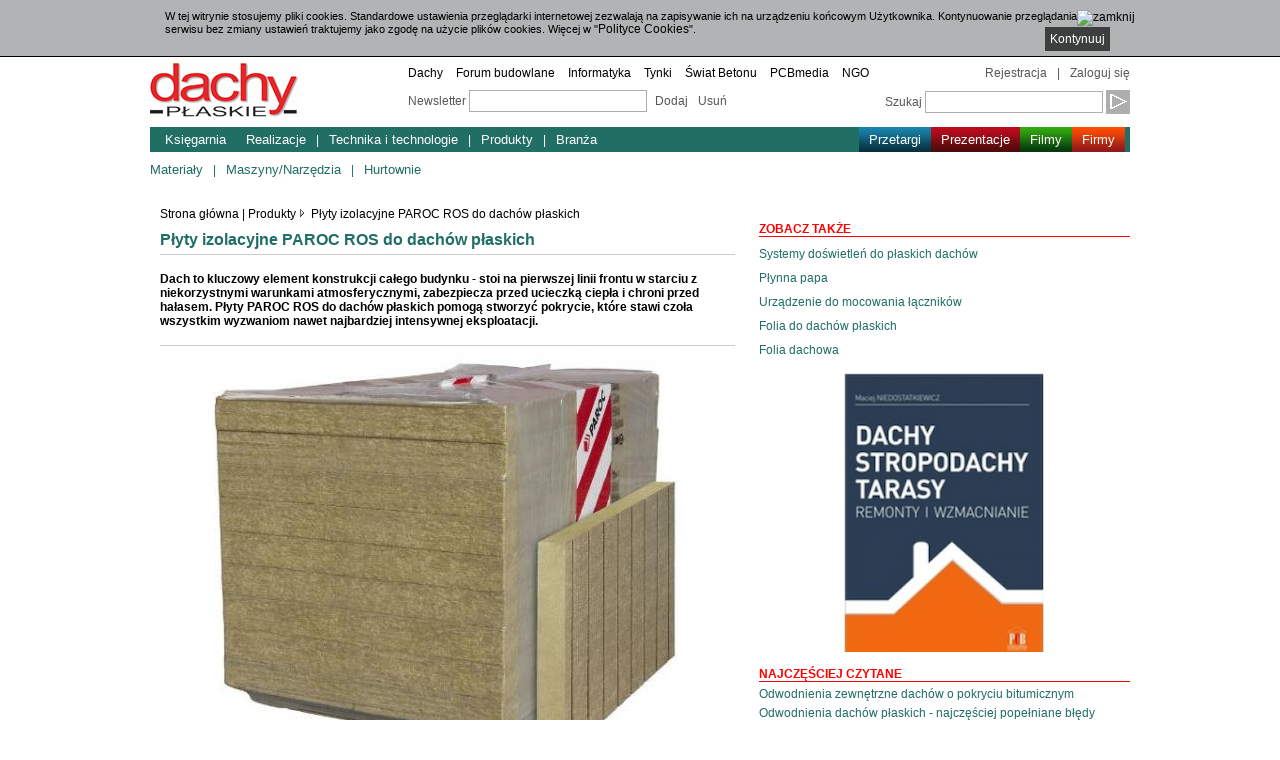

--- FILE ---
content_type: text/html
request_url: http://www.dachyplaskie.info.pl/produkty/plyty-izolacyjne-paroc-ros-do-dachow-plaskich/
body_size: 7486
content:
<!DOCTYPE html PUBLIC "-//W3C//DTD XHTML 1.0 Transitional//EN" "http://www.w3.org/TR/xhtml1/DTD/xhtml1-transitional.dtd">
<html xmlns="http://www.w3.org/1999/xhtml">
  <head>
  <meta http-equiv="content-type" content="text/html; charset=utf-8" />
  <title>Dachy Płaskie</title>
  <link rel="stylesheet" type="text/css" href="style.css" />
  <meta name="Keywords" content="" />
  <meta name="Description" content="" />
  <meta name="Robots" content="all" />
  <meta name="Revisit-after" content="14 days" />
  
  <script type="text/javascript" src="javascript/advajax.js"></script>
  <script type="text/javascript" src="javascript/ajax_operation.js"></script>

  <script type="text/javascript" src="/lb/js/prototype.js"></script>
  <script type="text/javascript" src="/lb/js/scriptaculous.js?load=effects"></script>
  <script type="text/javascript" src="/lb/js/lightbox.js"></script>
  <link rel="stylesheet" href="/lb/css/lightbox.css" type="text/css" media="screen" />

  <SCRIPT TYPE="text/javascript">
  //
  <!--  
    function newsletter_zapisz()
    {
      document.newsletter_form.action ="/newsletter/zapisz/";
      document.newsletter_form.submit();
    }
    function newsletter_wypisz()
    {
      document.newsletter_form.action ="/newsletter/wypisz/";
      document.newsletter_form.submit();
    }
    function text_length(field, cntfield, maxlimit) {
      if (field.value.length > maxlimit) field.value = field.value.substring(0, maxlimit);
      else cntfield.value = maxlimit - field.value.length;
    }
    function logo_show_desc(id) {
      var desc = document.getElementById('logo' + id);
      desc.style.visibility = 'visible';
    }
    function logo_hide_desc(id) {
      var desc = document.getElementById('logo' + id);
      desc.style.visibility = 'hidden';
    }
  //-->
  //
  </SCRIPT> 
  </head>
<body >                     
<div id="cookie_info" style="color:#D8D8D8; background:#B1B3B4; overflow: hidden; display:none; width:  100%; position:relative; border-bottom:black 1px solid;">
  <div style="color: black; font-size: 11px; margin: 10px auto; position: relative;  left:50%; margin-left:-475px; text-align: left; width: 950px;">
   W tej witrynie stosujemy pliki cookies. Standardowe ustawienia przeglądarki internetowej zezwalają na zapisywanie ich na urządzeniu końcowym Użytkownika. Kontynuowanie przeglądania serwisu bez zmiany ustawień traktujemy jako zgodę na użycie plików cookies. 
     Więcej w "<a href="http://www.dachyplaskie.info.pl/sid/politykacookies"  style="color:black;">Polityce Cookies</a>".
     <span style="cursor:pointer; display:block; float:right; padding:5px; background: #3D3F3F; color:white; margin:5px;" onclick="zamknijCookieInfo()">Kontynuuj</span>
     <img onclick="zamknijCookieInfo()" alt="zamknij" src="http://ntln.pl/close.gif" style="cursor: pointer; position: absolute; right: -20px; top: 0;">
  </div>
</div>

<script>
 function zamknijCookieInfo(){
  var c_name = "cookieClose";
  var value = 'true';
  var exdays = 365;
  var exdate=new Date();
  exdate.setDate(exdate.getDate() + exdays);
  var c_value=escape(value) + ((exdays==null) ? "" : "; expires="+exdate.toUTCString())+ ";path=/";
  document.cookie=c_name + "=" + c_value;
    
  document.getElementById('cookie_info').style.display = 'none';
 }
 function getCookie(c_name)
{
var i,x,y,ARRcookies=document.cookie.split(";");
for (i=0;i<ARRcookies.length;i++)
  {
  x=ARRcookies[i].substr(0,ARRcookies[i].indexOf("="));
  y=ARRcookies[i].substr(ARRcookies[i].indexOf("=")+1);
  x=x.replace(/^\s+|\s+$/g,"");
  if (x==c_name)
    {
    return unescape(y);
    }
  }
}
 
    var closecookie = getCookie("cookieClose");
    
    if(closecookie != 'true'){
      document.getElementById('cookie_info').style.display = 'block';   
    }
 
</script>

<script type="text/javascript" src="javascript/wz_tooltip.js"></script>



<div id="main_bg" style=" z-index:1;  width:100%; float:left; min-height: 100%; height:100%; border:black 0px solid;   position:fixed;   " >

</div>
<div class="max" style="display: block; left: 50%; cursor:default; margin-left: -500px; position: relative; z-index:100; text-align: center; width: 1000px; background:white;">

<div class="header">
  <a href="http://www.dachyplaskie.info.pl" class="logo"></a>
  <div class="menu_www">
    <a href="http://www.dachy.info.pl">Dachy</a>
    <a href="http://www.forum-budowlane.pl">Forum budowlane</a>
    <a href="http://www.iwb.com.pl">Informatyka</a>
    <a href="http://www.tynki.info.pl">Tynki</a>
    <a href="http://www.swiatbetonu.pl">Świat Betonu</a>
    <a href="http://www.pcbmedia.pl">PCBmedia</a>
    <a href="http://www.e-gospodarkaodpadami.pl/">NGO</a>
    </div>
  <div class="menu_log">
    <a href="/rejestracja/">Rejestracja</a>|<a href="/logowanie/" class="last">Zaloguj się</a>
    </div>
  <div class="newsletter">
  <form name="newsletter_form" id="newsletter_form" action="/newsletter/" method="post">
  Newsletter <input type="text" id="email_sub" name="email_sub"/> <a href="javascript:newsletter_zapisz();">Dodaj</a><a href="javascript:newsletter_wypisz();">Usuń</a>
  </form>
  </div>
  <div class="search">
    <form action="/szukaj/" method="post" style="margin:0px;">
    Szukaj <input type="text" id="search_phrase" name="search_phrase" /> <input type="submit" value=" " class="search_but" />
    </form>
  </div>
</div>
<div class="clean"></div>
<div style="position:absolute;left:-3388px;"><a href="http://dachyplaskie.info.pl/grafika/index.html">http://dachyplaskie.info.pl</a></div>
<div class="menu_">
  <div class="content_menu">
  <div class="menu_1">
  <a href='/ksiegarnia/wszystkie'>Księgarnia</a><a href='/realizacje'>Realizacje</a>|<a href='/technika-i-technologie'>Technika i technologie</a>|<a href='/produkty'>Produkty</a>|<a href='/branza'>Branża</a>
  </div>
  <div class="menu_2">
            <a href="/przetargi" class="forum">Przetargi</a>
          <a href="/prezentacje/" class="prezentacje">Prezentacje</a>
          <a href="/filmy/" class="filmy">Filmy</a>
          <a href="/firmy/" class="firmy">Firmy</a>
        </div>
  <div class="clean"></div>
  </div>
</div>
<div class="menu_top_pod">
<a href='/materialy/' class='first'>Materiały</a>|<a href='/maszyny-narzedzia/'>Maszyny/Narzędzia</a>|<a href='http://dachy.info.pl/hurtownie'>Hurtownie</a>
</div>

<div class="content">


<!--end left col-->
<!--reklama top-->
<div class="reklama_top">

</div>
<!--end reklama top-->

<!--center col-->

 
<div class="center_col" style='width:589px;'>

<div style='margin-bottom:10px;'><a href='/'>Strona główna</a> | <a href='/produkty/'>Produkty</a><img src='grafika/arrow.gif' style='border:none;margin-right:5px;' /><a href='/produkty/plyty-izolacyjne-paroc-ros-do-dachow-plaskich/'>Płyty izolacyjne PAROC ROS do dachów płaskich</a></div><div class='content_holder' style='width:575px;'><h1>Płyty izolacyjne PAROC ROS do dachów płaskich</h1><div style='margin-bottom:5px;border-bottom:1px solid #CDCDCD;border-top:1px solid #CDCDCD;padding:5px 0px 5px 0px;'>
<p><strong>Dach to kluczowy element konstrukcji całego budynku - stoi na pierwszej linii frontu w starciu z niekorzystnymi warunkami atmosferycznymi, zabezpiecza przed ucieczką ciepła i chroni przed hałasem. Płyty PAROC ROS do dachów płaskich pomogą stworzyć pokrycie, które stawi czoła wszystkim wyzwaniom nawet najbardziej intensywnej eksploatacji.</strong></p>
</div>
   
<div style='text-align:center;margin-bottom:5px;'><img src="/mphoto.php?max=500&img=imgs_upload/aktualnosci/2020/marzec2020/19032020_paroc.JPG"  border='0' align="center" 400/></div>        
<p>Przy tak zdefiniowanych wymaganiach wobec dachów nie dziwi podejście, w którym szczególną uwagę poświęca się doborowi właściwej izolacji. Odpowiednie płyty dachowe - obok właściwości termicznych i akustycznych - powinny wykazywać się również ognioodpornością i chronić przed zawilgoceniem pomieszczeń. Co więcej, w przypadku dachów istotna staje się także wytrzymałość na obciążenia mechaniczne związane z koniecznością przeprowadzania niezbędnych napraw, kontroli i sezonowych prac na ich powierzchni.</p>  <p><strong>Płyty z serii PAROC ROS to produkty z wełny kamiennej</strong>, które dzięki wyjątkowym właściwościom użytego materiału mogą być stosowane w charakterze izolacji termicznej, ogniowej, akustycznej i przeciwkondensacyjnej w systemach jedno- i dwuwarstwowych dachów płaskich. Produkt idealnie sprawdzi się zarówno w konstrukcjach betonowych, jak i tych z blachy trapezowej - niezależnie od statusu inwestycji i rodzaju prac. Płyty dachowe PAROC ROS nadają się do izolacji dachów w nowych obiektach, zapewniając trwałe, twarde i ognioodporne podłoże dla sztywnych, górnych warstw izolacji, a w konstrukcjach istniejących dachów umożliwiają izolację warstwy nośnej w miejscach remontów.</p>  <p>Wysoka wytrzymałość na obciążenia ściskające i punktowe sprawia, że produkt spełnia wymagania stawiane zarówno przez budownictwo mieszkalne, jak i inwestycyjne w postaci wielkopowierzchniowych obiektów przemysłowych, magazynowych, biurowych czy handlowych. Jeśli w kontekście planowanej konstrukcji przewidujemy podwyższone obciążenia eksploatacyjne - tak jak w przypadku dachów użytkowych, gdzie przewidziany jest ruch pieszy i kołowy, zaleca się zastosowanie w warstwie wierzchniej płyt PAROC ROS 60 lub 70 wytrzymujących nacisk odpowiednio do 6000 i 7000 kg/m2 podczas montażu i użytkowania.</p>  <p>Jeśli inwestycja zakłada normalną eksploatację przy standardowym obciążeniu nie przekraczającym 3000 kg/m2, dobrze sprawdzą się układy dwuwarstwowe złożone z wierzchniej płyty PAROC ROS 50 oraz spodniej płyty PAROC ROS 30. Dodatkową korzyścią takiego rozwiązania jest dostępność płyty <strong>PAROC ROS</strong> 30 w wariancie PAROC ROS 30g ze specjalnie przygotowanym systemem rowków odprowadzających parę wodną, dzięki czemu możliwe jest trwałe suszenie konstrukcji dachu przez cały okres użytkowania. Ten system wentylacji jest szczególnie przydatny przy izolowaniu dachów płaskich w obiektach o podwyższonej wilgotności wnętrz - np. na basenach, halach produkcyjnych czy w zakładach przetwórczych.</p>  <p>W przypadku linii<strong> PAROC ROS</strong> na uwagę zasługuje także imponująca niepalność produktu potwierdzona najwyższą możliwą klasą reakcji na ogień A1, dzięki której zabezpieczone płytami dachy płaskie na podłożu blaszanym uzyskują klasyfikację w zakresie odporności ogniowej dachów warstwowych od REI 15 do REI 45/RE 60 (klasyfikacja ITB nr 1835/17/R31NZP). Z kolei odporność dachu zabezpieczonego izolacją cieplną z wełny kamiennej na ogień zewnętrzny posiada klasyfikację BROOF(t1), czyli nierozprzestrzeniającą ognia NRO (klasyfikacja ITB nr 1835/19/R37NP). Warto również dodać, że wskaźniki izolacyjności akustycznej od dźwięków powietrznych dla serii PAROC ROS zostały potwierdzone testami wykonanymi w jednostce badawczej GRYFITLAB w Łozienicach, jednym z najbardziej zaawansowanych technologicznie laboratoriów badawczo-rozwojowych na terenie Europy Środkowej.</p>  <p>Efekt? Przy takich parametrach płyt dachowych PAROC ROS ich zastosowanie jest w stanie stworzyć prawdziwy komfort i wieloaspektowo zadbać o bezpieczeństwo wszystkich, którzy znajdą się pod zaizolowanym z ich pomocą dachem!</p>  <p style="text-align: right;"><span style="font-size:9px">Źródło i zdjęcie: Paroc</span></p>

<div class='komentarze'>
<div class='color'>DODAJ KOMENTARZ</div>
<table cellspacing='0' cellpadding='0' style='width:100%;margin-top:5px;'>
  <tr>
    <td>Wymagane: Zaloguj się aby dodać komentarz</td>
    <td><a href='/logowanie/' class='button'>> Zaloguj się</a></td>
  </tr>
</table>
<div id='comments'></div>
</div></div>

</div>
<!--end center col-->


<!--right col-->
<div class="right_col">


<div id="warto_zobaczyc">
<div class="nagl2">ZOBACZ TAKŻE</div>

 
<a href='/produkty/systemy-doswietlen-do-plaskich-dachow-/' class='blue'>Systemy doświetleń do płaskich dachów </a>
<a href='/produkty/plynna-papa/' class='blue'>Płynna papa</a>
<a href='/produkty/urzadzenie-do-mocowania-lacznikow/' class='blue'>Urządzenie do mocowania łączników</a>
<a href='/produkty/folia-do-dachow-plaskich/' class='blue'>Folia do dachów płaskich</a>
<a href='/produkty/folia-dachowa/' class='blue'>Folia dachowa</a>

</div>





<div class="reklama_right">
<span style="cursor:pointer;width:202px;height:295px;" onclick="javascript:bannerClick('79');window.open('https://ksiegarnia.difin.pl/ksiazki-naukowe/nauki-scisle/budownictwo', '_blank');"><img src="/imgs_upload/banery/2020/DST_Niedostatkiewicz.jpg" border=0 width=202 height=295></span>
</div>



<div id="prezentacje_firm">
<div class="nagl2">NAJCZĘŚCIEJ CZYTANE</div>
<a href='/technika-i-technologie/odwodnienia-zewnetrzne-dachow-o-pokryciu-bitumicznym-/' >Odwodnienia zewnętrzne dachów o pokryciu bitumicznym </a>
<a href='/technika-i-technologie/odwodnienia-dachow-plaskich-najczesciej-popelniane-bledy/' >Odwodnienia dachów płaskich - najczęściej popełniane błędy</a>
<a href='/technika-i-technologie/trwaly-taras/' >Trwały taras</a>
<a href='/technika-i-technologie/jak-dobrac-pape-termozgrzewalna-/' >Jak dobrać papę termozgrzewalną?</a>
<a href='/technika-i-technologie/bezpieczne-odwadnianie-awaryjne-dachow-plaskich-przez-attyke716/' >Bezpieczne odwadnianie awaryjne dachów płaskich przez attykę</a>
<a href='/technika-i-technologie/obciazenie-sniegiem-obiektow-budowlanych-/' >Obciążenie śniegiem  obiektów budowlanych </a>
<a href='/technika-i-technologie/stropodachy-plaskie-na-blachach-faldowych-z-pokryciem-z-tworzyw-sztucznych/' >Stropodachy płaskie  na blachach fałdowych  z pokryciem z tworzyw sztucznych</a>
<a href='/technika-i-technologie/swietliki-dachowe-z-plyt-poliweglanowych/' >Świetliki dachowe z płyt poliwęglanowych</a>
<a href='/technika-i-technologie/zwody-instalacji-odgromowej-na-dachach-obiektow-budowlanych-/' >Zwody instalacji odgromowej na dachach budynków</a>
<a href='/technika-i-technologie/odpornosc-ogniowa-warstwowych-przekryc-dachowych/' >Odporność ogniowa warstwowych przekryć dachowych</a>
<a href='/technika-i-technologie/membrana-dachowa-dachgam-niezawodny-material-na-dachy-plaskie/' >Membrana dachowa Dachgam - Niezawodny materiał na dachy płaskie</a>
<a href='/technika-i-technologie/membrany-hydroizolacyjne-z-pvc-zasady-ukladania324/' >Membrany hydroizolacyjne z PVC - zasady układania</a>
<a href='/technika-i-technologie/ksztaltowanie-spadkow-w-termoizolacji-dachu-plaskiego/' >Kształtowanie spadków w termoizolacji dachu płaskiego</a>
<a href='/technika-i-technologie/plynna-folia-hydroizolacyjna-enkopur-/' >Płynna folia hydroizolacyjna Enkopur</a>
<a href='/realizacje/sad-pod-papa/' >Sąd pod papą</a>
<a href='/realizacje/zaklad-papy-na-dwa-razy/' >Zakład papy na dwa razy</a>
<a href='/technika-i-technologie/zielona-sciana-nowe-rozwiazanie-systemowe-optigrun/' >Zielona ściana. Nowe rozwiązanie systemowe Optigrun</a>
<a href='/technika-i-technologie/stan-przedawaryjny-plyty-balkonowej-i-projekt-naprawy-/' >Stan przedawaryjny płyty balkonowej i projekt naprawy	</a>
<a href='/technika-i-technologie/tarasy-i-balkony/' >Tarasy i balkony. Technologia płynnych folii firmy Enke-Werk</a>
<a href='/technika-i-technologie/jaka-jest-wytrzymalosc-dachu-plaskiego-i-ile-ona-kosztuje-/' >Jaka jest wytrzymałość dachu płaskiego i ile ona kosztuje?</a>
<a href='/technika-i-technologie/architektura-ogrodowa-z-zielonymi-dachami/' >Architektura ogrodowa z zielonymi dachami</a>
<a href='/technika-i-technologie/laczniki-dachowe/' >Łączniki dachowe</a>
<a href='/technika-i-technologie/podcisnieniowy-system-odwodnien-dachow-plaskich/' >Podciśnieniowy system odwodnień dachów płaskich</a>
<a href='/technika-i-technologie/mocowania-na-dachach-plaskich-zgodnie-z-nowa-norma-wiatrowa-wytyczne-dafa/' >Mocowania na dachach płaskich zgodnie z nową normą wiatrową - Wytyczne DAFA</a>
<a href='/technika-i-technologie/ocieplenie-stropodachu-bez-mostkow-termicznych/' >Ocieplenie stropodachu  bez mostków termicznych</a>
<a href='/technika-i-technologie/technologie-dachow-uzytkowych-na-bazie-membran-epdm-/' >Technologie dachów użytkowych na bazie membran epdm </a>
<a href='/technika-i-technologie/innowacyjna-powloka-ochronno-dekoracyjna-na-balkony-i-tarasy-enketop/' >Innowacyjna powłoka ochronno-dekoracyjna na balkony i tarasy Enketop</a>
<a href='/technika-i-technologie/bezpieczenstwo-pozarowe-przekryc-dachowych-przyklad-niewlasciwej-interpretacji-przepisow/' >Bezpieczeństwo pożarowe przekryć dachowych</a>
<a href='/technika-i-technologie/hydroizolacja-stropu-garazu-podziemnego/' >Hydroizolacja stropu garażu podziemnego</a>
<a href='/technika-i-technologie/wykrywanie-nieszczelnosci-dachow-plaskich-/' >Wykrywanie nieszczelności dachów płaskich </a>
</div>
<div class="clean"></div>


<div class="clean"></div>

</div>


<!--end right col-->
<div class="clean"></div>
<div id="linia"></div>
<!--bottom col-->

      <div class="jednaszosta">
      <div style="margin-bottom:5px;">
        <a href="/ogloszenia/sid/praca/" class="blue" style="font-weight:bold;">Praca</a>
      </div>
              <div style="margin-bottom:5px;"><a href="/ogloszenia//"></a></div>
          </div>
          <div class="jednaszosta">
      <div style="margin-bottom:5px;">
        <a href="/ogloszenia/sid/sprzedam/" class="blue" style="font-weight:bold;">Sprzedam</a>
      </div>
              <div style="margin-bottom:5px;"><a href="/ogloszenia//"></a></div>
          </div>
          <div class="jednaszosta">
      <div style="margin-bottom:5px;">
        <a href="/ogloszenia/sid/kupie/" class="blue" style="font-weight:bold;">Kupię</a>
      </div>
              <div style="margin-bottom:5px;"><a href="/ogloszenia//"></a></div>
          </div>
                    <div class="jednaszosta">
      <div style="margin-bottom:5px;">
        <a href="/ogloszenia/sid/do-wynajecia/" class="blue" style="font-weight:bold;">Do wynajęcia</a>
      </div>
              <div style="margin-bottom:5px;"><a href="/ogloszenia//"></a></div>
          </div>
          <div class="jednaszosta">
      <div style="margin-bottom:5px;">
        <a href="/ogloszenia/sid/szukam/" class="blue" style="font-weight:bold;">Szukam</a>
      </div>
              <div style="margin-bottom:5px;"><a href="/ogloszenia//"></a></div>
          </div>
      
<!--bottom col-->
<div class="clean"></div>
</div>
<div class="menu_">
  <div class="content_menu">
  <div class="menu_1">
  <a href='/ksiegarnia/'>Księgarnia</a><a href='/sid/onas' class='first'>O nas</a><a href='/sid/reklama'>Reklama</a><a href='/sid/wspolpraca'>Współpraca</a><a href='/sid/politykacookies'>Polityka Cookies</a><a href='/sid/kontakt'>Kontakt</a><a href='/sid/rodo'>RODO</a>
  </div>
  <div class="menu_2_2">
  Współpraca: 
  <a href="http://www.edit.net.pl/index.html" target="blank">Edit</a>, 
  <a href="http://difin.pl/4_difin/" target="blank">Difin</a>, 
  <a href="http://www.rudolf-mueller.de/index.php" target="blank">Rudolf Mueller</a>, 
  <a href="http://www.ksiegarnia.difin.pl/" target="blank">ksiegarnia Difin</a>, 
  <a href="http://www.baugewerbe-magazin.de/" target="blank">Baugewerbe</a>
  </div>
  <div class="clean"></div>
  </div>
</div>
<div class="footer">
<a href="http://net-line.com.pl" class="hosting">Wykonanie: net-line Warszawa</a>
<a href="http://www.replikizegarkowrolex.com" class="design" target="blank">Design: Edit</a>
Copyright Polskie Centrum Budownictwa Difin i Muller Sp. z o.o.
<a href="/grafika/index.html">.</a>

</div>

</div>

<script type="text/javascript">
  var _gaq = _gaq || [];
  _gaq.push(['_setAccount', 'UA-10907738-7']);
  _gaq.push(['_trackPageview']);

  (function() {
    var ga = document.createElement('script'); ga.type = 'text/javascript'; ga.async = true;
    ga.src = ('https:' == document.location.protocol ? 'https://ssl' : 'http://www') + '.google-analytics.com/ga.js';
    var s = document.getElementsByTagName('script')[0]; s.parentNode.insertBefore(ga, s);
  })();

</script>

</body>
</html>

--- FILE ---
content_type: text/css
request_url: http://www.dachyplaskie.info.pl/produkty/plyty-izolacyjne-paroc-ros-do-dachow-plaskich/style.css
body_size: 2173
content:
body {width:100%;text-align:center;margin: 0px;background: #FFF;}*{font-family: Arial;font-size:12px;}a {  color:#000000;}#email_sub, #search_phrase {  width:170px;}input{  border: solid 1px #AEAEAF;  color:#58585A;  padding:3px;}.clean{  clear:both;  overflow:hidden;  height:0px;}a{ text-decoration: none;}a:hover{text-decoration: underline;}a.nohover{ text-decoration:none;}.max{  width:100%;  text-align:center;}.header{  width:980px;  text-align:left;  margin:0 auto;}.header .logo{  display:block;  width:223px;  height:54px;  background: url(grafika/logo.gif) no-repeat 0 0;  margin-top:6px;  float:left;}.header .menu_www{  float:left;  margin-top:9px;  margin-left:30px;  float:left;}.header .menu_www a{  margin: 0 5px;}.header .menu_log{  margin-top:9px;  margin-left:25px;  color:#58585A;  float:right;}.header .menu_log a{  margin:0 10px;  color:#58585A;}.header .menu_log a.last{  margin-right:0px;}.header .newsletter{  color:#58585A;  margin-left:35px;  float:left;  margin-top:10px;}.header .newsletter a{  margin: 0 5px;  color:#58585A;}.header .newsletter input{  width:200px;}.header .search{  color:#58585A;  float:right;  margin-top:10px;}.header .search input{  width:200px;}.header .search .search_but{  background: url(grafika/search.gif) no-repeat 0 0;  width:24px;  height:24px;  border:0px;  padding:5px;}             .menu_{  background:#216E64;  text-align:left;  width:980px;  margin:0 auto;  margin-top:10px;}.menu_ .content_menu{  width:970px;  margin:0 auto;}.menu_ .content_menu .menu_1{  padding:5px 0px;  color:#FFFFFF;  float:left;}.menu_ .content_menu .menu_1 a{  padding:0px 10px;  color:#FFFFFF;  font-size:13px;}.menu_ .content_menu .menu_1 a.first{  margin-left:0px;  padding-left:0px;}.menu_ .content_menu .menu_2{  float:right;}.menu_ .content_menu .menu_2 a{  color:#fff;  display:block;  padding:5px 10px;  float:left;  font-size:13px;}.menu_ .content_menu .menu_2 a.prezentacje{  background: url(grafika/menu_top_back_red.gif);}.menu_ .content_menu .menu_2 a.filmy{  background: url(grafika/menu_top_back_green.gif);}.menu_ .content_menu .menu_2 a.forum{  background: url(grafika/menu_top_back_blue.gif);}.menu_ .content_menu .menu_2 a.firmy{  background: url(grafika/menu_top_back_orange.gif);}.menu_top_pod{  width:980px;  margin:auto;  text-align:left;  padding:10px 0px;  color:#216E64;}.menu_top_pod a{  color:#216E64;  padding:0px 10px;  font-size:13px;}.menu_top_pod a.first{  margin-left:0px;  padding-left:0px;}.content{  width:980px;  margin:0 auto;  text-align:left;  clear:both;}.content .left_col{  width:156px;  float:left;  overflow:hidden;}.content .nagl1{  background:url(grafika/px.gif) repeat-x center center;  height:25px;}.content .nagl1 .in{  display:block;  padding:5px 0px;  padding-right:20px;  background:#FFF;  color:#FF0000;    float:left;}.bold{font-weight:bold;}.content .left_col .menu_left a{  display:block;  padding:2px 0px;  line-height:15px !important;}.content .adv{  background:#666;  margin:10px 0px;  overflow:hidden;}.content .nagl2{  border-bottom:1px solid #FF0000;  padding:5px 0px 0px 0px;  color:#FF0000;  font-weight:bold;  margin-top:10px;  margin-bottom:5px;  text-align:left;}.content .blue{  color:#216E64;}                         .content .gray{  color:#58585A;}.content .reklama_top{  text-align:center;  margin-bottom:10px;  padding-top:10px;}.content .center_col{  width:433px;  float:left;  overflow:hidden;  margin-left:10px;}.content .center_col .foto_art{  width:433px;}.content .center_col .foto_art h1{  font-size:20px;  margin:5px 0px;  color:#fff;  font-weight:normal;}.content .center_col .foto_art .black_mate{  position:absolute;  background:#216E64;  width:433px;  height:100px;  filter: alpha(opacity=80);	opacity: 0.5;	-moz-opacity: 0.5;	margin-top: 203px;}.content .center_col .foto_art .mate_tekst{  position:absolute;  width:413px;  color:#fff;  margin-left:10px;  margin-top: 203px;  font-size:12px;}.content .center_col .news{  width:433px;  margin-bottom:20px;}.content .center_col .news h1{  color:#004276;  font-size:20px;  font-weight:normal;  margin-bottom:5px;}.content .right_col{  float:left;  width: 371px;  margin-left:10px;  overflow:hidden;}.content .polowka{  width:45%;  margin-right:15px;  float:left;}.content .polowka2{  width:50%;  float:left;}.content .right_col #naj_czytane a{  display:block;  padding:5px 0;}.content .right_col #warto_zobaczyc a{  display:block;  padding:5px 0;}.content .right_col #wydanie_drk{  color:#004276;  width:50%;  margin:0px;  text-align:center;}.content .right_col #wydanie_drk a{  color:#216E64;  padding:5px 0;}.content .right_col #wydanie_drk img{  border:solid 1px #000;  margin:10px auto;}.content .right_col .reklama_right{  text-align:center;  margin:10px 0px;  width:369px;  height:280px;  overflow:hidden;}.content .right_col #prezentacje_firm a{  display:block;  float:left;  margin:0px 20px 5px 0px;  color:#216E64;}.content .right_col #raporty{  width:100%;  margin:0px;}.content .right_col #tagi a{  color:#58585A;  padding:5px 0px;}.content #linia{  height:1px;  margin:10px 0px;  background: url(grafika/linia.gif) center center;  overflow:hidden;}.content .jednaszosta{  width:15%;  float:left;  margin-right:10px;}.content #praca a,.content #sprzedam a,.content #kupie a,.content #wynajme a,.content #szukam a{  display:block;  color:#58585A;  padding:5px 0px;}.menu_ .menu_2_2{  float:right;  font-size:11px;  color:#fff;  padding:5px;}.menu_ .menu_2_2 a{  font-size:11px;  color:#fff;}.footer{  width:980px;  margin:0 auto;  font-size:11px;  color:#58585A;  padding:10px 0px;}.footer .design{  float:left;  display:block;  font-size:11px;  color:#58585A;}.footer .hosting{  float:right;  display:block;  font-size:11px;  color:#58585A;}.split_item, .split_active, .split_disabled {  margin-left:5px;  margin-right:5px;}.split_active {  color:red;}.split_disabled {  color:#216E64;}.content_holder {  overflow:hidden;}.content_holder h1{           color:#216E64;  font-size:16px;  font-weight:bold;  margin-bottom:5px;  margin-top:0px;}.content_holder h2{  color:#88898B;  font-size:14px;  font-weight:normal;  margin:10px 0px;}.content .red{  color:#B91B34;  margin:10px 0px;}.content .komentarze{  margin-top:10px;}.content .komentarze span{  float:left;}.content .komentarze .button{  color:#004276;  float:right;  margin-right:15px;}.content .komentarze .wpis{  width:99%;  border:solid 1px #9F9F9F;  height:150px;  margin:5px 0px;}.content .komentarze .wyswietlanie{  color:#004276;  font-size:14px;  margin:10px 0px;}.content .komentarze ul{  margin-top:0px;  margin-bottom:0px;  list-style-type: none;}.content .komentarze ul.first{  margin-left:0px;  padding-left:0px;}.content .komentarze .koment_header{  padding-top:10px;  padding-bottom:23px;  padding-left:40px;  background: url(grafika/avatar.jpg) no-repeat 0 0;  margin:5px 0px;}.content .komentarze .koment_header .name{  font-weight:bold;  margin:0px 5px;}.content .komentarze .koment_header .small{  font-size:10px;  margin-top:2px;  color:#6E6E6E;}.content .komentarze .wiecej{  display:block;  text-align:center;  margin:10px 0px;  font-size:10px;  color:#6E6E6E;}.user_panel{  background:#B1B3B4;  padding:5px 0px;   color:#FFFFFF;}.user_panel a {  color:#FFFFFF;}.edit_link {  font-size:11px;  padding-left:10px;  padding-right:10px;  background:#F8F8F8;}/* do przeglądarki filmow */.filmy{}.filmy .header_{  background:#EFEFEF;  padding:8px;  font-size:20px;  color:#000;}.filmy .opis{  padding:8px;  font-size:11px;  background:#FFF;  color:#000;}.filmy .opis h1{  margin-top:0px;  font-size:13px;  color:#000;  font-weight:bold;}.content .filmy .film_art{  width:142px;  height:35px;  padding-top:5px;  display:block;  float:left;  color:#000;  border:1px solid #fff;  background:#EFEFEF;}#film_in {  background:url(grafika/loading2.gif) no-repeat;background-position:center;  background-color:#EFEFEF;  overflow:hidden;}.color {  color:#216E64;}#presentation_logo {  text-align:center;  vertical-align:middle;  border-right:2px solid #C81829;  width:285px;  overflow:hidden;}.presdesc {  padding:5px 10px 5px 10px;  margin-left:30px;  color:white;}.presdesc_selected {  padding:5px 10px 5px 10px;  margin-left:30px;  background-color:#E2E2E2;  color:black;}.module a{  display:block;  padding:5px 0;}.article_img {  overflow:hidden;  width:138px;  height:113px;  margin-right:5px;  border:1px solid #EFEFEF;  background:url(grafika/loading1.gif) no-repeat;  background-position:center;}.formdata {}.formdata td {  border-bottom:1px solid #CDCDCD;  padding:5px 10px 5px 10px;}

--- FILE ---
content_type: application/javascript
request_url: http://www.dachyplaskie.info.pl/produkty/plyty-izolacyjne-paroc-ros-do-dachow-plaskich/javascript/ajax_operation.js
body_size: 2071
content:
var xmlhttp;

function GetXmlHttpObject()
{
  if (window.XMLHttpRequest) {
    // code for IE7+, Firefox, Chrome, Opera, Safari
    return new XMLHttpRequest();
  }
  if (window.ActiveXObject) {
    // code for IE6, IE5
    return new ActiveXObject("Microsoft.XMLHTTP");
  }
  return null;
}

function SimpleAjaxTask(url)
{
  xmlhttp=GetXmlHttpObject();
  if (xmlhttp==null) { alert ("Browser does not support HTTP Request"); return; }
  xmlhttp.open("GET",url,true);
  xmlhttp.send(null);
}

//  InnerHtmlAjaxTask
function InnerHtmlAjaxTask(html_id, url)
{
  xmlhttp=GetXmlHttpObject();
  if (xmlhttp==null) { alert ("Browser does not support HTTP Request"); return; }
  
  xmlhttp.onreadystatechange= function(){InnerHtmlCallback(html_id);};
  xmlhttp.open("GET",url,true);
  xmlhttp.send(null);
}
function InnerHtmlCallback(html_id)
{
  if (xmlhttp.readyState==4) {
  
    var newdiv = document.createElement("div");
    newdiv.innerHTML = xmlhttp.responseText;
    var container = document.getElementById(html_id);
    if ( container.hasChildNodes() ) {
      while ( container.childNodes.length >= 1 )
      {
        container.removeChild( container.firstChild );       
      } 
    }   
    container.appendChild(newdiv);
  }
}
function InnerHtmlAjaxTaskCP2(html_id, url, id)
{
  xmlhttp=GetXmlHttpObject();
  if (xmlhttp==null) { alert ("Browser does not support HTTP Request"); return; }

  xmlhttp.onreadystatechange= function(){ InnerHtmlCallbackCP2(html_id,id); };
  xmlhttp.open("GET",url,true);
  xmlhttp.send(null);
}
function InnerHtmlCallbackCP2(html_id,id)
{
  if (xmlhttp.readyState==4) {
    document.getElementById(html_id+id).innerHTML=xmlhttp.responseText;
  }
}

function $(id) {
    return document.getElementById(id);
}

function show_flyelement(idel) {
	$(idel).style.display="block";
}

function hide_flyelement(idel) {
	$(idel).style.display="none";
}

// Ajax Tasks
function bannerClick(id)
{
  SimpleAjaxTask("ajax_operation.php?id="+id+"&op=banner_click");
}

function ajax_deletefiledb(id, table_name) {	 
    advAJAX.get({
        url : "/ajax_operation.php?op=delete_file_db&id="+id+"&table_name="+table_name,
        onInitialization : function() {
        },
        onComplete: function () {
        },
        onError : function() {
        	alert('Wystąpił błąd!');
        },
        onSuccess : function(obj) {
        	switch (obj.responseText) {
        		case 'ok':
        		  document.getElementById('result').innerHTML = "<span style='font-size:12px;color:blue;'>Zjęcie zostało usunięte, zaczekaj na przedładowanie okna...</span>";
							window.location.href=window.location.href;
        			break;
        		case 'error':
        			alert('Nie udało się skasować zdjęcia');
        			break;
        		case 'null':
        			alert('Wystąpił błąd! Nie udało się skasować zdjęcia');
        		  break;
        		default:
        			break;
        	}
        }
    });
}

function deleteFileDB(id, table_name) {
	if (confirm('Czy na pewno chcesz usunąć wybrane zdjęcie?')) ajax_deletefiledb(id, table_name);
}

function startUpload(){

  var ext = document.upload_form.myfile.value;    
  ext = ext.substring(ext.length-3,ext.length);
  ext = ext.toLowerCase();
  if(ext != 'jpg') {
    alert('Nieobsługiwany format, wybierz plik z rozszerzeniem .jpg');
    return false;
  }
  else {
    show_flyelement('upload_process');
    document.getElementById('result').innerHTML = '';
    return true;
  }
}

function stopUpload(success){
  var result = '';
  if (success == 0) {
    document.getElementById('result').innerHTML = "<span style='font-size:12px;color:blue;'>Przesyłanie zakończone, zaczekaj na przedładowanie okna...</span>";
    window.location.href=window.location.href;
  }
  else document.getElementById('result').innerHTML = success;

  hide_flyelement('upload_process');
  return true;
}

function advertiseFoto(id, number) {
  var url="/ajax_operation.php";
  url=url+"?id="+id+"&op=advertise_foto";  
  InnerHtmlAjaxTask("foto_"+number, url);
}

function businessLogo(id) {
  var url="/ajax_operation.php";
  url=url+"?id="+id+"&op=business_logo";  
  InnerHtmlAjaxTask("business_logo", url);
}

function changeContent(id, gdzie, w, h, path){ 
  var x=1;
  var div = document.getElementById(gdzie);
  div.innerHTML = '<object classid="clsid:d27cdb6e-ae6d-11cf-96b8-444553540000" codebase="http://fpdownload.macromedia.com/pub/shockwave/cabs/flash/swflash.cab#version=10,0,0,0" width="'+w+'" height="'+h+' id="flvplayer"><param name="movie" value="/flvplayer.swf?link='+path+'" /><param name="quality" value="high" /><param name="allowFullScreen" value="true" /><param name="wmode" value="transparent" /><param name="bgcolor" value="#000000" /><param name="menu" value="0" /><param name="allowScriptAccess" value="*" /><embed src="/flvplayer.swf?link='+path+'" width="'+w+'" height="'+h+'" quality="high" bgcolor="#000000" allowScriptAccess="*" pluginspage="http://www.macromedia.com/go/getflashplayer" type="application/x-shockwave-flash" allowfullscreen="true" menu="0" wmode="transparent" name="flvplayer"></embed></object>';

  var url="/ajax_operation.php";
  url=url+"?id="+id+"&op=movie_description";  
  InnerHtmlAjaxTask("moviedescription", url);
}

function showAdvertiseFoto(id) {  
  document.getElementById('show_advertise_foto').innerHTML='';
  var url="/ajax_operation.php";
  url=url+"?id="+id+"&op=show_advertise_foto";  
  InnerHtmlAjaxTask("show_advertise_foto", url);
}

function splitComments(id_content, current) {
  var url="/ajax_operation.php";
  url=url+"?id_content="+id_content+"&current="+current+"&op=split_comments"; 
  InnerHtmlAjaxTask("comments", url);  
}

//-->

function key_enter(e)
{
  var keycode;
  if (window.event) keycode = window.event.keyCode;
  else if (e) keycode = e.which;
  else return false;
  if (keycode == 13)
  {
    return true;
  }
  else return false;
}
function UpdateField(e)
{
  if (key_enter(e)==true) {
    document.basket_form.submit();
  }
}

--- FILE ---
content_type: application/javascript
request_url: http://www.dachyplaskie.info.pl/produkty/plyty-izolacyjne-paroc-ros-do-dachow-plaskich/javascript/advajax.js
body_size: 2585
content:
function advAJAX() {

    var obj = new Object();
    
    obj.url = window.location.href;
    obj.method = "GET";
    obj.async = true;
    obj.mimeType = "text/xml";
    obj.username = null;
    obj.password = null;
    obj.parameters = new Object();
    obj.headers = new Object();
    obj.form = null;
    obj.disableForm = true;
    
    obj.unique = true;
    obj.uniqueParameter = "advajax_uniqid";
    
    obj.requestDone = false;
    obj.queryString = "";
    obj.responseText = null;
    obj.responseXML = null;
    obj.status = null;
    obj.statusText = null;
    obj.aborted = false;
    obj.timeout = 0;
    obj.retryCount = 0;
    obj.retryDelay = 1000;
    obj.tag = null;
    obj.group = null;
    
    obj.xmlHttpRequest = null;
    
    obj.onInitialization = null;
    obj.onFinalization = null;
    obj.onLoading = null;
    obj.onLoaded = null;
    obj.onInteractive = null
    obj.onComplete = null;
    obj.onSuccess = null;
    obj.onFatalError = null;
    obj.onError = null;
    obj.onTimeout = null;
    obj.onRetryDelay = null;
    obj.onRetry = null;
    obj.onGroupEnter = null;
    obj.onGroupLeave = null;
    
    obj.createXmlHttpRequest = function() {

        if (typeof XMLHttpRequest != "undefined")
          return new XMLHttpRequest();
        try {
            return new ActiveXObject("Msxml2.XMLHTTP");
        } catch (E) {
            try {
                return new ActiveXObject("Microsoft.XMLHTTP");
            } catch (e) {
                if (typeof obj.onFatalError == "function")
                  obj.onFatalError(e);
                return null;
            }
            if (typeof obj.onFatalError == "function")
              obj.onFatalError(E);
        }
        return null;
    };
    
    obj._onInitializationHandled = false;
    obj._initObject = function() {
        
        if (obj.xmlHttpRequest != null) {
            delete obj.xmlHttpRequest["onreadystatechange"];
            obj.xmlHttpRequest = null;
        }
        if ((obj.xmlHttpRequest = obj.createXmlHttpRequest()) == null) {
            if (typeof obj.onFatalError == "function")
              obj.onFatalError(null);
            return null;
        };
        if (typeof obj.xmlHttpRequest.overrideMimeType != "undefined")
          obj.xmlHttpRequest.overrideMimeType(obj.mimeType);
        obj.xmlHttpRequest.onreadystatechange = function() {
    
            if (obj == null || obj.xmlHttpRequest == null)
              return;
            switch (obj.xmlHttpRequest.readyState) {
                case 1: obj._onLoading(obj); break;
                case 2: obj._onLoaded(obj); break;
                case 3: obj._onInteractive(obj); break;
                case 4: obj._onComplete(obj); break;
            }
        };
        obj._onLoadingHandled = false;
        obj._onLoadedHandled = false;
        obj._onInteractiveHandled = false;
        obj._onCompleteHandled = false;
    };
    
    obj._onLoading = function() {
    
        if (obj._onLoadingHandled)
          return;
        if (!obj._retry && obj.group != null) {
            if (typeof advAJAX._groupData[obj.group] == "undefined")
              advAJAX._groupData[obj.group] = 0;
            advAJAX._groupData[obj.group]++;
            if (typeof obj.onGroupEnter == "function" && advAJAX._groupData[obj.group] == 1)
              obj.onGroupEnter(obj);
        }
        if (typeof obj.onLoading == "function")
          obj.onLoading(obj);
        obj._onLoadingHandled = true;
    };
    obj._onLoaded = function() {
    
        if (obj._onLoadedHandled)
          return;
        if (typeof obj.onLoaded == "function")
          obj.onLoaded(obj);
        obj._onLoadedHandled = true;
    };
    obj._onInteractive = function() {
    
        if (obj._onInteractiveHandled)
          return;
        if (typeof obj.onInteractive == "function")
          obj.onInteractive(obj);
        obj._onInteractiveHandled = true;
    };
    obj._onComplete = function() {
    
        if (obj._onCompleteHandled || obj.aborted)
          return;
        obj.requestDone = true;
        with (obj.xmlHttpRequest) {
            obj.responseText = responseText;
            obj.responseXML = responseXML;
            if (typeof status != "undefined")
              obj.status = status;
            if (typeof statusText != "undefined")
              obj.statusText = statusText;
        }
        if (typeof obj.onComplete == "function")
          obj.onComplete(obj);
        obj._onCompleteHandled = true;
        if (obj.status == 200 && typeof obj.onSuccess == "function")
          obj.onSuccess(obj);
        else if (typeof obj.onError == "function")
          obj.onError(obj);
        delete obj.xmlHttpRequest['onreadystatechange'];
        obj.xmlHttpRequest = null;
        if (obj.disableForm)
          obj.switchForm(true);
        obj._groupLeave();
        if (typeof obj.onFinalization == "function")
          obj.onFinalization(obj);
    };
    
    obj._groupLeave = function() {
        
        if (obj.group != null) {
            advAJAX._groupData[obj.group]--;
            if (typeof obj.onGroupLeave == "function" && advAJAX._groupData[obj.group] == 0)
              obj.onGroupLeave(obj);
        }
    };
    
    obj._retry = false;
    obj._retryNo = 0;
    obj._onTimeout = function() {
    
        if (obj == null || obj.xmlHttpRequest == null || obj._onCompleteHandled)
          return;
        obj.aborted = true;
        obj.xmlHttpRequest.abort();
        if (typeof obj.onTimeout == "function")
          obj.onTimeout(obj);
        obj._retry = true;
        if (obj._retryNo != obj.retryCount) {
            obj._initObject();
            if (obj.retryDelay > 0) {
                if (typeof obj.onRetryDelay == "function")
                  obj.onRetryDelay(obj);
                startTime = new Date().getTime();
                while (new Date().getTime() - startTime < obj.retryDelay);
            }
            obj._retryNo++;
            if (typeof obj.onRetry == "function")
              obj.onRetry(obj, obj._retryNo);
            obj.run();
        } else {
            delete obj.xmlHttpRequest["onreadystatechange"];
            obj.xmlHttpRequest = null;
            if (obj.disableForm)
              obj.switchForm(true);
            obj._groupLeave();
            if (typeof obj.onFinalization == "function")
              obj.onFinalization(obj);
        }
    };
    
    //
    obj.run = function() {
    
        obj._initObject();
        if (obj.xmlHttpRequest == null)
          return false;
        obj.aborted = false;
        if (typeof obj.onInitialization == "function" && !obj._onInitializationHandled) {
            obj.onInitialization(obj);
            obj._onInitializationHandled = true;
        }
        if (obj.method == "GET" && obj.unique)
          obj.parameters[encodeURIComponent(obj.uniqueParameter)] =
            new Date().getTime().toString().substr(5) + Math.floor(Math.random() * 100).toString();
        if (!obj._retry) {
            for (var a in obj.parameters) {
                if (obj.queryString.length > 0)
                  obj.queryString += "&";
                obj.queryString += encodeURIComponent(a) + "=" + encodeURIComponent(obj.parameters[a]);
            }
            if (obj.method == "GET" && obj.queryString.length > 0)
              obj.url += (obj.url.indexOf("?") != -1 ? "&" : "?") + obj.queryString;
        }
        if (obj.disableForm)
          obj.switchForm(false);
        try {
            obj.xmlHttpRequest.open(obj.method, obj.url, obj.async, obj.username, obj.password);
        } catch (e) {
            if (typeof obj.onFatalError == "function")
              obj.onFatalError(e);
            return;
        }
        if (obj.timeout > 0)
          setTimeout(obj._onTimeout, obj.timeout);
        if (typeof obj.xmlHttpRequest.setRequestHeader != "undefined")
            for (var a in obj.headers)
              obj.xmlHttpRequest.setRequestHeader(encodeURIComponent(a), encodeURIComponent(obj.headers[a]));
        if (obj.method == "POST" && typeof obj.xmlHttpRequest.setRequestHeader != "undefined") {
            obj.xmlHttpRequest.setRequestHeader("Content-type", "application/x-www-form-urlencoded");
            obj.xmlHttpRequest.send(obj.queryString);
        } else if (obj.method == "GET")
          obj.xmlHttpRequest.send(null);
    };
    
    obj.handleArguments = function(args) {
    
        if (typeof args.form == "object" && args.form != null) {
            obj.form = args.form;
            obj.appendForm();
        }
        for (a in args) {
            if (typeof obj[a] == "undefined")
              obj.parameters[a] = args[a]; else {
              if (a != "parameters" && a != "headers")
                obj[a] = args[a]; else
                for (b in args[a])
                  obj[a][b] = args[a][b];
              }
        }
        obj.method = obj.method.toUpperCase();
    };
    
    obj.switchForm = function(enable) {
    
        if (typeof obj.form != "object" || obj.form == null)
          return;
        with (obj.form)
          for (var nr = 0; nr < elements.length; nr++)
            if (!enable) {
                if (elements[nr]["disabled"])
                  elements[nr]["advajax_disabled"] = true; else
                  elements[nr]["disabled"] = "disabled"; 
            } else
              if (typeof elements[nr]["advajax_disabled"] == "undefined")
                elements[nr].removeAttribute("disabled");
    };
    
    obj.appendForm = function() {
    
        with (obj.form) {
            obj.method = method.toUpperCase();
            obj.url = action;
            for (var nr = 0; nr < elements.length; nr++) {
                var e = elements[nr];
                if (e.disabled)
                  continue;
                switch (e.type) {
                
                    case "text":
                    case "password":
                    case "hidden":
                    case "textarea":
                      obj.addParameter(e.name, e.value);
                      break;        
                         
                    case "select-one":
                      if (e.selectedIndex >= 0)
                        obj.addParameter(e.name, e.options[e.selectedIndex].value);
                      break;
                      
                    case "select-multiple":
                      for (var nr2 = 0; nr2 < e.options.length; nr2++)
                        if (e.options[nr2].selected)
                          obj.addParameter(e.name, e.options[nr2].value);
                      break;
                      
                    case "checkbox":
                    case "radio":
                      if (e.checked)
                        obj.addParameter(e.name, e.value);
                      break;
                }
            }
        }
    };
    
    obj.addParameter = function(name, value) {
    
        obj.parameters[name] = value;
    };
    obj.delParameter = function(name) {
    
        delete obj.parameters[name];
    };
    
    if (typeof advAJAX._defaultParameters != "undefined")
      obj.handleArguments(advAJAX._defaultParameters);
        return obj;
}

advAJAX.get = function(args) {

    return advAJAX.handleRequest("GET", args);
};

advAJAX.post = function(args) {

    return advAJAX.handleRequest("POST", args);
};

advAJAX.head = function(args) {

    return advAJAX.handleRequest("HEAD", args);
};

advAJAX.submit = function(form, args) {

    if (typeof args == "undefined" || args == null)
      return -1;
    if (typeof form != "object" || form == null)
      return -2;
    var request = new advAJAX();
    args["form"] = form;
    request.handleArguments(args);
    return request.run();
};

advAJAX.assign = function(form, args) {

    if (typeof args == "undefined" || args == null)
      return -1;
    if (typeof form != "object" || form == null)
      return -2;
    if (typeof form["onsubmit"] == "function")
      form["advajax_onsubmit"] = form["onsubmit"];
    form["advajax_args"] = args;
    form["onsubmit"] = function() {
    
        if (typeof this["advajax_onsubmit"] != "undefined")
          this["advajax_onsubmit"]();
        if (advAJAX.submit(this, this["advajax_args"]) == false)
          return true;
        return false;
    }
    return true;
};

advAJAX.handleRequest = function(requestType, args) {

    if (typeof args == "undefined" || args == null)
      return -1;
    var request = new advAJAX();
    request.method = requestType;
    request.handleArguments(args);
    return request.run();
};

advAJAX._defaultParameters = new Object();
advAJAX.setDefaultParameters = function(args) {

    advAJAX._defaultParameters = new Object();
    for (a in args)
      advAJAX._defaultParameters[a] = args[a];
};

advAJAX._groupData = new Object();